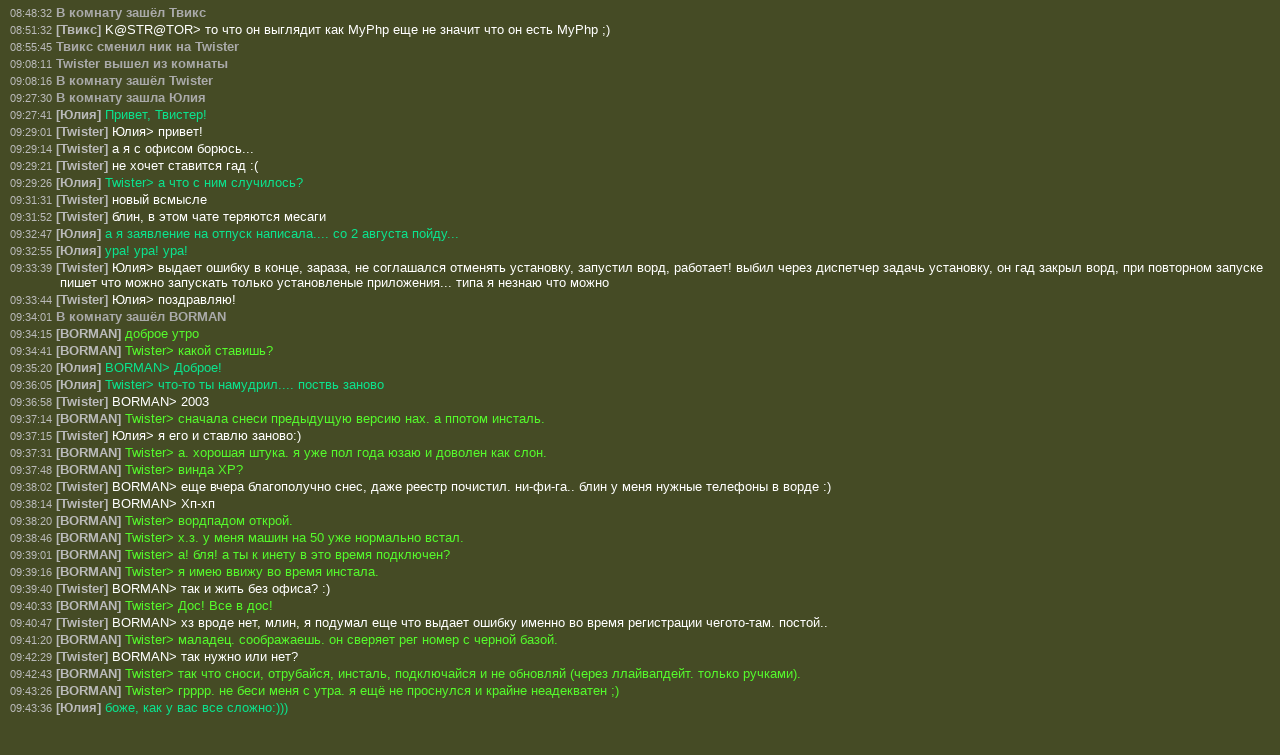

--- FILE ---
content_type: text/html
request_url: http://gipatgroup.org/chat/logs/06.07.2004.html
body_size: 5817
content:
<!DOCTYPE HTML PUBLIC "-//W3C//DTD HTML 4.01 Transitional//EN" "http://www.w3.org/TR/html4/loose.dtd">
<html>
<head>
<meta http-equiv="Content-Type" content="text/html; charset=windows-1251" />
<title>Гипат.org :: Лог чата за 6 июля 2004</title>
<style type="text/css">
html, body {
	scrollbar-base-color: #555b35;
	scrollbar-arrow-color: #bababa;
	padding: 0;
	margin: 0;
}
body {
	background-color: #454b25;
	color: #bababa;
	font-size: 10pt;
	font-weight: normal;
	padding: 5px 2px 2px 5px;
	margin: 0;
}

* {font-family: helvetica, arial, geneva, sans-serif}

/* w3c specs, I love you! */
.i {
	font-style: italic;
	font-family: "Georgia", sans-serif;
}
.b {font-weight: bold}
.u {text-decoration: underline}
.s {text-decoration: line-through}

tt {font-family: "Courier", monospace}
a {
	color: #bababa;
	font-weight: bold;
	text-decoration: underline;
}
a:hover, a:active {
	color: #e6e8fa !important;
	text-decoration: none;
}

p {
	margin: 0 5px 2px 55px;
	text-indent: -50px;
}
.time {
	color: #bababa;
	font-size: 8pt;
}
.nick {font-weight: bold}
.notify {
	color: #aaaaaa;
	font-size: 10pt;
	font-weight: bold;
}
.nick a {text-decoration: none}
.hidden {font-size: 0}
</style>
</head>

<body>

<div id="messagesBox">
<p><span class="time">08:48:32</span>&nbsp;<span class="notify">В комнату зашёл Твикс</span></p>
<p><span class="time">08:51:32</span> <span class="nick">[Твикс]</span>&nbsp;<span style="color: #ffffff">K@STR@TOR> то что он выглядит как MyPhp еще не значит что он есть MyPhp ;)</span></p>
<p><span class="time">08:55:45</span>&nbsp;<span class="notify">Твикс сменил ник на Twister</span></p>
<p><span class="time">09:08:11</span>&nbsp;<span class="notify">Twister вышел из комнаты</span></p>
<p><span class="time">09:08:16</span>&nbsp;<span class="notify">В комнату зашёл Twister</span></p>
<p><span class="time">09:27:30</span>&nbsp;<span class="notify">В комнату зашла Юлия</span></p>
<p><span class="time">09:27:41</span> <span class="nick">[Юлия]</span>&nbsp;<span style="color: #0be38e">Привет, Твистер!</span></p>
<p><span class="time">09:29:01</span> <span class="nick">[Twister]</span>&nbsp;<span style="color: #ffffff">Юлия> привет!</span></p>
<p><span class="time">09:29:14</span> <span class="nick">[Twister]</span>&nbsp;<span style="color: #ffffff">а я с офисом борюсь...</span></p>
<p><span class="time">09:29:21</span> <span class="nick">[Twister]</span>&nbsp;<span style="color: #ffffff">не хочет ставится гад :(</span></p>
<p><span class="time">09:29:26</span> <span class="nick">[Юлия]</span>&nbsp;<span style="color: #0be38e">Twister&gt; а что с ним случилось?</span></p>
<p><span class="time">09:31:31</span> <span class="nick">[Twister]</span>&nbsp;<span style="color: #ffffff">новый всмысле</span></p>
<p><span class="time">09:31:52</span> <span class="nick">[Twister]</span>&nbsp;<span style="color: #ffffff">блин, в этом чате теряются месаги</span></p>
<p><span class="time">09:32:47</span> <span class="nick">[Юлия]</span>&nbsp;<span style="color: #0be38e">а я заявление на отпуск написала.... со 2 августа пойду...</span></p>
<p><span class="time">09:32:55</span> <span class="nick">[Юлия]</span>&nbsp;<span style="color: #0be38e">ура! ура! ура!</span></p>
<p><span class="time">09:33:39</span> <span class="nick">[Twister]</span>&nbsp;<span style="color: #ffffff">Юлия> выдает ошибку в конце, зараза, не соглашался отменять установку, запустил ворд, работает! выбил через диспетчер задачь установку, он гад закрыл ворд, при повторном запуске пишет что можно запускать только установленые приложения... типа я незнаю что можно</span></p>
<p><span class="time">09:33:44</span> <span class="nick">[Twister]</span>&nbsp;<span style="color: #ffffff">Юлия> поздравляю!</span></p>
<p><span class="time">09:34:01</span>&nbsp;<span class="notify">В комнату зашёл BORMAN</span></p>
<p><span class="time">09:34:15</span> <span class="nick">[BORMAN]</span>&nbsp;<span style="color: #55fa2c">доброе утро</span></p>
<p><span class="time">09:34:41</span> <span class="nick">[BORMAN]</span>&nbsp;<span style="color: #55fa2c">Twister&gt; какой ставишь?</span></p>
<p><span class="time">09:35:20</span> <span class="nick">[Юлия]</span>&nbsp;<span style="color: #0be38e">BORMAN&gt; Доброе!</span></p>
<p><span class="time">09:36:05</span> <span class="nick">[Юлия]</span>&nbsp;<span style="color: #0be38e">Twister&gt; что-то ты намудрил.... поствь заново</span></p>
<p><span class="time">09:36:58</span> <span class="nick">[Twister]</span>&nbsp;<span style="color: #ffffff">BORMAN> 2003</span></p>
<p><span class="time">09:37:14</span> <span class="nick">[BORMAN]</span>&nbsp;<span style="color: #55fa2c">Twister&gt; сначала снеси предыдущую версию нах. а ппотом инсталь.</span></p>
<p><span class="time">09:37:15</span> <span class="nick">[Twister]</span>&nbsp;<span style="color: #ffffff">Юлия> я его и ставлю заново:)</span></p>
<p><span class="time">09:37:31</span> <span class="nick">[BORMAN]</span>&nbsp;<span style="color: #55fa2c">Twister&gt; а. хорошая штука. я уже пол года юзаю и доволен как слон.</span></p>
<p><span class="time">09:37:48</span> <span class="nick">[BORMAN]</span>&nbsp;<span style="color: #55fa2c">Twister&gt; винда ХР?</span></p>
<p><span class="time">09:38:02</span> <span class="nick">[Twister]</span>&nbsp;<span style="color: #ffffff">BORMAN> еще вчера благополучно снес, даже реестр почистил. ни-фи-га.. блин у меня нужные телефоны в ворде :)</span></p>
<p><span class="time">09:38:14</span> <span class="nick">[Twister]</span>&nbsp;<span style="color: #ffffff">BORMAN> Хп-хп</span></p>
<p><span class="time">09:38:20</span> <span class="nick">[BORMAN]</span>&nbsp;<span style="color: #55fa2c">Twister&gt; вордпадом открой.</span></p>
<p><span class="time">09:38:46</span> <span class="nick">[BORMAN]</span>&nbsp;<span style="color: #55fa2c">Twister&gt; х.з. у меня машин на 50 уже нормально встал. </span></p>
<p><span class="time">09:39:01</span> <span class="nick">[BORMAN]</span>&nbsp;<span style="color: #55fa2c">Twister&gt; а! бля! а ты к инету в это время подключен?</span></p>
<p><span class="time">09:39:16</span> <span class="nick">[BORMAN]</span>&nbsp;<span style="color: #55fa2c">Twister&gt; я имею ввижу во время инстала.</span></p>
<p><span class="time">09:39:40</span> <span class="nick">[Twister]</span>&nbsp;<span style="color: #ffffff">BORMAN> так и жить без офиса? :)</span></p>
<p><span class="time">09:40:33</span> <span class="nick">[BORMAN]</span>&nbsp;<span style="color: #55fa2c">Twister&gt; Дос! Все в дос!</span></p>
<p><span class="time">09:40:47</span> <span class="nick">[Twister]</span>&nbsp;<span style="color: #ffffff">BORMAN> хз вроде нет, млин, я подумал еще что выдает ошибку именно во время регистрации чегото-там. постой..</span></p>
<p><span class="time">09:41:20</span> <span class="nick">[BORMAN]</span>&nbsp;<span style="color: #55fa2c">Twister&gt; маладец. соображаешь. он сверяет рег номер с черной базой.</span></p>
<p><span class="time">09:42:29</span> <span class="nick">[Twister]</span>&nbsp;<span style="color: #ffffff">BORMAN> так нужно или нет?</span></p>
<p><span class="time">09:42:43</span> <span class="nick">[BORMAN]</span>&nbsp;<span style="color: #55fa2c">Twister&gt; так что сноси, отрубайся, инсталь, подключайся и не обновляй (через ллайвапдейт. только ручками).</span></p>
<p><span class="time">09:43:26</span> <span class="nick">[BORMAN]</span>&nbsp;<span style="color: #55fa2c">Twister&gt; грррр. не беси меня с утра. я ещё не проснулся и крайне неадекватен ;)</span></p>
<p><span class="time">09:43:36</span> <span class="nick">[Юлия]</span>&nbsp;<span style="color: #0be38e">боже, как у вас все сложно:)))</span></p>
<p><span class="time">09:44:58</span> <span class="nick">[Twister]</span>&nbsp;<span style="color: #ffffff">BORMAN> да это была месага старая :) я не видел еще ответа, тормозит "инет" ;)</span></p>
<p><span class="time">09:45:54</span> <span class="nick">[Twister]</span>&nbsp;<span style="color: #ffffff">.</span></p>
<p><span class="time">09:47:59</span> <span class="nick"></span>&nbsp;<span style="color: #ffffff"><b>* Twister</b> ушел ставить ворд</span></p>
<p><span class="time">09:50:01</span> <span class="nick">[Юлия]</span>&nbsp;<span style="color: #0be38e">Борман, ты там не спишь?</span></p>
<p><span class="time">09:51:27</span> <span class="nick">[Юлия]</span>&nbsp;<span style="color: #0be38e">я в черверг на Ночной дозор иду...</span></p>
<p><span class="time">09:51:51</span> <span class="nick">[BORMAN]</span>&nbsp;<span style="color: #55fa2c">тырк...</span></p>
<p><span class="time">09:52:25</span> <span class="nick">[Юлия]</span>&nbsp;<span style="color: #0be38e">это я тебе тырк говорю...:)</span></p>
<p><span class="time">09:52:44</span> <span class="nick">[BORMAN]</span>&nbsp;<span style="color: #55fa2c">Юлия&gt; а я завтра :)))</span></p>
<p><span class="time">09:53:01</span> <span class="nick">[BORMAN]</span>&nbsp;<span style="color: #55fa2c">Юлия&gt; понял.</span></p>
<p><span class="time">09:53:20</span> <span class="nick">[Юлия]</span>&nbsp;<span style="color: #0be38e">BORMAN&gt; ну тогда в пятницу поделимся впечатлениями... но не раньше!:))</span></p>
<p><span class="time">09:53:41</span> <span class="nick">[BORMAN]</span>&nbsp;<span style="color: #55fa2c">Юлия&gt; никак не раньше :)</span></p>
<p><span class="time">09:53:46</span>&nbsp;<span class="notify">В комнату зашёл Twister</span></p>
<p><span class="time">09:53:58</span> <span class="nick">[BORMAN]</span>&nbsp;<span style="color: #55fa2c">Twister&gt; так быстро?</span></p>
<p><span class="time">09:54:58</span> <span class="nick">[Twister]</span>&nbsp;<span style="color: #ffffff">тьфу блин, опять съелом месагу</span></p>
<p><span class="time">09:55:11</span> <span class="nick">[Twister]</span>&nbsp;<span style="color: #ffffff">BORMAN> нихрена</span></p>
<p><span class="time">09:55:21</span> <span class="nick">[BORMAN]</span>&nbsp;<span style="color: #55fa2c">Twister&gt; удали ты нах эту свою надстройку.</span></p>
<p><span class="time">09:55:50</span> <span class="nick">[Twister]</span>&nbsp;<span style="color: #ffffff">BORMAN> я даже модем отключил</span></p>
<p><span class="time">09:56:55</span> <span class="nick">[Twister]</span>&nbsp;<span style="color: #ffffff">BORMAN> да не в надстройке дело, а дело в том что при подключении после разрыва (долгого) чат обновляет тот фрейм где поле ввода, и весь мой текст теряется :( никак немогу привыкнуть...</span></p>
<p><span class="time">09:57:17</span> <span class="nick">[BORMAN]</span>&nbsp;<span style="color: #55fa2c">Twister&gt; кгхм. есть такая шняга - кеш называется.... короче перезагрузится не забудь. и проверь не оставил ли где оффис своих темпорашек инстальных</span></p>
<p><span class="time">10:00:45</span> <span class="nick">[Twister]</span>&nbsp;<span style="color: #ffffff">ой</span></p>
<p><span class="time">10:01:47</span> <span class="nick">[BORMAN]</span>&nbsp;<span style="color: #55fa2c">Twister&gt; а ещё лучше - снеси нах винду, поставь заново. и сразу после винды ставь оффис. не подключаясь к нету.</span></p>
<p><span class="time">10:02:34</span> <span class="nick">[Twister]</span>&nbsp;<span style="color: #ffffff">BORMAN> нафиг-нафиг, не хочу, лучше пусть будет старый</span></p>
<p><span class="time">10:02:56</span> <span class="nick">[Twister]</span>&nbsp;<span style="color: #ffffff">я звонить</span></p>
<p><span class="time">10:03:11</span> <span class="nick">[BORMAN]</span>&nbsp;<span style="color: #55fa2c">Twister&gt; не лучше. ты как настоящий начинающий админ должен тренироваться на ккошках ;)</span></p>
<p><span class="time">10:07:52</span> <span class="nick">[Twister]</span>&nbsp;<span style="color: #ffffff">BORMAN> т.е на себе? :О</span></p>
<p><span class="time">10:08:37</span> <span class="nick">[Twister]</span>&nbsp;<span style="color: #ffffff">BORMAN> я уже натренировался :) спасибо.. щас мне некогда ;)</span></p>
<p><span class="time">10:08:43</span> <span class="nick">[BORMAN]</span>&nbsp;<span style="color: #55fa2c">Twister&gt; именно</span></p>
<p><span class="time">10:10:45</span> <span class="nick">[BORMAN]</span>&nbsp;<span style="color: #55fa2c">Twister&gt; дозвонился?</span></p>
<p><span class="time">10:12:38</span>&nbsp;<span class="notify">В комнату зашёл KalbasKa</span></p>
<p><span class="time">10:12:53</span> <span class="nick">[Twister]</span>&nbsp;<span style="color: #ffffff">BORMAN> ага, я сказал что сегодня меня не будет, договорились на завтра. мне скоро нужно выезжать в кадровое агенство. .. а по тому телефону что в письме, даже боюсь звонить, потому что на сегодня-завтра я даже опасаюсь договариваться о собеседовании, ибо все может измениться</span></p>
<p><span class="time">10:12:58</span> <span class="nick">[Юлия]</span>&nbsp;<span style="color: #0be38e">KalbasKa&gt; привет!</span></p>
<p><span class="time">10:12:58</span> <span class="nick">[KalbasKa]</span>&nbsp;<span style="color: #ffff00">хай усем :)</span></p>
<p><span class="time">10:13:06</span> <span class="nick">[Twister]</span>&nbsp;<span style="color: #ffffff">KalbasKa> Калбасный дух? ;)</span></p>
<p><span class="time">10:13:09</span> <span class="nick">[Юлия]</span>&nbsp;<span style="color: #0be38e">KalbasKa&gt; а почему ты здесь???:)</span></p>
<p><span class="time">10:13:18</span> <span class="nick">[KalbasKa]</span>&nbsp;<span style="color: #ffff00">ирония судьбы :)</span></p>
<p><span class="time">10:13:30</span> <span class="nick">[KalbasKa]</span>&nbsp;<span style="color: #ffff00">Twister> кыш! :))</span></p>
<p><span class="time">10:14:01</span> <span class="nick">[KalbasKa]</span>&nbsp;<span style="color: #ffff00">мне навесили монитор и запретили включать мобильник :( как мне так прожить утки - не представляю.</span></p>
<p><span class="time">10:14:08</span> <span class="nick">[KalbasKa]</span>&nbsp;<span style="color: #ffff00">*сутки :))</span></p>
<p><span class="time">10:14:27</span> <span class="nick">[Twister]</span>&nbsp;<span style="color: #ffffff">утки ?</span></p>
<p><span class="time">10:14:39</span> <span class="nick">[KalbasKa]</span>&nbsp;<span style="color: #ffff00">я вообще так, минут на 10. поеду сейчас дальше сражаться.</span></p>
<p><span class="time">10:15:55</span> <span class="nick">[BORMAN]</span>&nbsp;<span style="color: #55fa2c">KalbasKa&gt; привет</span></p>
<p><span class="time">10:16:24</span> <span class="nick">[BORMAN]</span>&nbsp;<span style="color: #55fa2c">дистрибутивчик квиктайма никто не подкинет? а то эпл онлайн инстал сделала. сука.</span></p>
<p><span class="time">10:16:32</span> <span class="nick">[Twister]</span>&nbsp;<span style="color: #ffffff">BORMAN> не берут трубку :)</span></p>
<p><span class="time">10:17:50</span> <span class="nick">[Twister]</span>&nbsp;<span style="color: #ffffff">BORMAN> прикалываешься? :) поищи на сторонних серверах</span></p>
<p><span class="time">10:18:03</span> <span class="nick">[Twister]</span>&nbsp;<span style="color: #ffffff">BORMAN> URL <a href="http://a1540.g.akamai.net/7/1540/52/20031010/qtinstall.info.apple.com/saba/us/win/QuickTimeFullInstaller.exe" target="_blank">http://a1540.g.akamai.net/7/1540/5<span class="hidden"> </span>2/20031010/qtinstall.info.apple.com<span class="hidden"> </span>/saba/us/win/QuickTimeFullInstaller<span class="hidden"> </span>.exe</a></span></p>
<p><span class="time">10:18:09</span> <span class="nick">[BORMAN]</span>&nbsp;<span style="color: #55fa2c">Twister&gt; ломает :))</span></p>
<p><span class="time">10:19:09</span> <span class="nick">[BORMAN]</span>&nbsp;<span style="color: #55fa2c">Twister&gt; спасиба.</span></p>
<p><span class="time">10:19:29</span> <span class="nick">[Twister]</span>&nbsp;<span style="color: #ffffff">QuickTime6.5.1</span></p>
<p><span class="time">10:20:08</span> <span class="nick">[BORMAN]</span>&nbsp;<span style="color: #55fa2c">KalbasKa&gt; за что тебя так?</span></p>
<p><span class="time">10:20:30</span> <span class="nick">[KalbasKa]</span>&nbsp;<span style="color: #ffff00">да вот, захотелось им меня помурыжить...</span></p>
<p><span class="time">10:20:42</span> <span class="nick">[BORMAN]</span>&nbsp;<span style="color: #55fa2c">KalbasKa&gt; кому им то?</span></p>
<p><span class="time">10:21:07</span> <span class="nick">[Twister]</span>&nbsp;<span style="color: #ffffff">KalbasKa> что то ты совсем расклеился... не берут в армию?</span></p>
<p><span class="time">10:21:14</span> <span class="nick">[KalbasKa]</span>&nbsp;<span style="color: #ffff00">Их Величеству зав отделением нашей больницы.</span></p>
<p><span class="time">10:21:21</span> <span class="nick">[BORMAN]</span>&nbsp;<span style="color: #55fa2c">KalbasKa&gt; может нам с Твистером подьехать - разобораться че-как и включить тебе мобильник?</span></p>
<p><span class="time">10:21:48</span> <span class="nick">[KalbasKa]</span>&nbsp;<span style="color: #ffff00">если мобильник включить, он сбивает сигнал монитора...</span></p>
<p><span class="time">10:22:04</span> <span class="nick">[BORMAN]</span>&nbsp;<span style="color: #55fa2c">KalbasKa&gt; ты главное пива пару ящиков подготовь к этому светлому моменту...</span></p>
<p><span class="time">10:22:08</span> <span class="nick">[Twister]</span>&nbsp;<span style="color: #ffffff">BORMAN> кряк тебя ждет в привате</span></p>
<p><span class="time">10:22:15</span> <span class="nick">[KalbasKa]</span>&nbsp;<span style="color: #ffff00">зараза. не могли экранированный сделать, халявщики.</span></p>
<p><span class="time">10:22:27</span> <span class="nick">[Twister]</span>&nbsp;<span style="color: #ffffff">KalbasKa> :))) </span></p>
<p><span class="time">10:22:29</span> <span class="nick">[BORMAN]</span>&nbsp;<span style="color: #55fa2c">KalbasKa&gt; а. тогда нах. тогда лечись.</span></p>
<p><span class="time">10:22:41</span> <span class="nick">[BORMAN]</span>&nbsp;<span style="color: #55fa2c">Twister&gt; спасиба.</span></p>
<p><span class="time">10:22:48</span> <span class="nick">[KalbasKa]</span>&nbsp;<span style="color: #ffff00">может, мне фольгой обернуться? %))</span></p>
<p><span class="time">10:23:21</span> <span class="nick">[BORMAN]</span>&nbsp;<span style="color: #55fa2c">KalbasKa&gt; свинцовой. а мобилу лучше вообще закопать.</span></p>
<p><span class="time">10:23:26</span> <span class="nick">[Twister]</span>&nbsp;<span style="color: #ffffff">KalbasKa> прибор оберни</span></p>
<p><span class="time">10:24:02</span> <span class="nick">[KalbasKa]</span>&nbsp;<span style="color: #ffff00">Twister> у меня его провода по всему телу, разве что в мозг не вставлены.</span></p>
<p><span class="time">10:24:51</span> <span class="nick">[BORMAN]</span>&nbsp;<span style="color: #55fa2c">KalbasKa&gt; а с другой стороны - может они помехи потом примут за какуюнить страшную патологию? и дадут тебе справку, что тебе уже не только в армию, но и на кладбище поздно....</span></p>
<p><span class="time">10:25:23</span> <span class="nick">[BORMAN]</span>&nbsp;<span style="color: #55fa2c">KalbasKa&gt; а как ты их уговорил инет тебе в палату протащить?</span></p>
<p><span class="time">10:25:37</span> <span class="nick">[KalbasKa]</span>&nbsp;<span style="color: #ffff00">он просто не пишет нифига и все :) я видел, как врачиха мужика распекала, что он из-за этого впустую день проходил :))</span></p>
<p><span class="time">10:26:01</span> <span class="nick">[Юлия]</span>&nbsp;<span style="color: #0be38e">BORMAN&gt; :)))</span></p>
<p><span class="time">10:26:02</span> <span class="nick">[KalbasKa]</span>&nbsp;<span style="color: #ffff00">а я не в палате, я дома.</span></p>
<p><span class="time">10:26:56</span> <span class="nick">[BORMAN]</span>&nbsp;<span style="color: #55fa2c">KalbasKa&gt; а. до меня доперло. тебе такую срань размером с доисторический винт на пояс повесили да?</span></p>
<p><span class="time">10:27:13</span> <span class="nick">[KalbasKa]</span>&nbsp;<span style="color: #ffff00">ага. и провода от нее.</span></p>
<p><span class="time">10:29:08</span> <span class="nick">[BORMAN]</span>&nbsp;<span style="color: #55fa2c">KalbasKa&gt; херово. отдай мобилу комунить из родственников. пусть они метрах в пяти от тебя звонят и пеередают тебе что там сказали. а ты будешь орать в ответ так, чтоб было слышно.</span></p>
<p><span class="time">10:29:29</span> <span class="nick">[KalbasKa]</span>&nbsp;<span style="color: #ffff00">найти бы еще такого...</span></p>
<p><span class="time">10:35:22</span> <span class="nick">[BORMAN]</span>&nbsp;<span style="color: #55fa2c">тырк...</span></p>
<p><span class="time">10:35:31</span> <span class="nick">[Twister]</span>&nbsp;<span style="color: #ffffff">угук</span></p>
<p><span class="time">10:36:38</span> <span class="nick">[BORMAN]</span>&nbsp;<span style="color: #55fa2c">Twister&gt; новые ролики сталкера вышли. пердольные там монстры....</span></p>
<p><span class="time">10:38:42</span> <span class="nick">[Twister]</span>&nbsp;<span style="color: #ffffff">BORMAN> жаль только что не для наших машин :)</span></p>
<p><span class="time">10:39:12</span> <span class="nick">[BORMAN]</span>&nbsp;<span style="color: #55fa2c">Twister&gt; :)) ну хоть какнить...</span></p>
<p><span class="time">10:39:54</span> <span class="nick">[Twister]</span>&nbsp;<span style="color: #ffffff">ладно. всем счастливо я поехал.....</span></p>
<p><span class="time">10:40:08</span> <span class="nick">[BORMAN]</span>&nbsp;<span style="color: #55fa2c">Twister&gt; удачи.</span></p>
<p><span class="time">10:40:39</span> <span class="nick"></span>&nbsp;<span style="color: #ffffff"><b>* Twister</b> отъезжает</span></p>
<p><span class="time">10:40:44</span> <span class="nick">[KalbasKa]</span>&nbsp;<span style="color: #ffff00">блиа. а мне тоже пора. придется вас оставить.</span></p>
<p><span class="time">10:40:56</span> <span class="nick">[Юлия]</span>&nbsp;<span style="color: #0be38e">KalbasKa&gt; возвращайся поскорее</span></p>
<p><span class="time">10:41:24</span> <span class="nick">[KalbasKa]</span>&nbsp;<span style="color: #ffff00">пока усем.</span></p>
<p><span class="time">10:41:30</span>&nbsp;<span class="notify">KalbasKa вышел из комнаты</span></p>
<p><span class="time">10:42:58</span> <span class="nick">[Twister]</span>&nbsp;<span style="color: #ffffff">BORMAN> упс, позвонили из вчерашнего места... щас еще поеду собеседоваться с их сисадмином... а про AD я прочитал только теорию :(</span></p>
<p><span class="time">10:44:11</span> <span class="nick">[Twister]</span>&nbsp;<span style="color: #ffffff">все, вышел</span></p>
<p><span class="time">10:44:13</span>&nbsp;<span class="notify">Twister вышел из комнаты</span></p>
<p><span class="time">10:53:49</span>&nbsp;<span class="notify">В комнату зашёл Xiryrg</span></p>
<p><span class="time">10:54:41</span> <span class="nick">[Юлия]</span>&nbsp;<span style="color: #0be38e">Xiryrg&gt; привет</span></p>
<p><span class="time">10:55:54</span> <span class="nick">[Xiryrg]</span>&nbsp;<span style="color: #c7b401">Юлия&gt;Привет Юль</span></p>
<p><span class="time">10:56:10</span> <span class="nick">[Xiryrg]</span>&nbsp;<span style="color: #c7b401">BORMAN&gt; Привет</span></p>
<p><span class="time">10:56:14</span>&nbsp;<span class="notify">В комнату зашёл Agent_007</span></p>
<p><span class="time">10:56:35</span> <span class="nick">[Xiryrg]</span>&nbsp;<span style="color: #c7b401">Юлия&gt; Ты сейчас форумом управляеш?</span></p>
<p><span class="time">10:57:06</span> <span class="nick">[Юлия]</span>&nbsp;<span style="color: #0be38e">Xiryrg&gt; только флеймом</span></p>
<p><span class="time">10:58:13</span> <span class="nick">[Xiryrg]</span>&nbsp;<span style="color: #c7b401">Юлия&gt; Юль может даш сылочку на что нибуть интересно на сайте если есть конечно</span></p>
<p><span class="time">10:58:58</span> <span class="nick">[Юлия]</span>&nbsp;<span style="color: #0be38e">Xiryrg&gt; да ты там уже все лучше меня знаешь:))</span></p>
<p><span class="time">10:59:06</span> <span class="nick">[Xiryrg]</span>&nbsp;<span style="color: #c7b401">Борман чё апять висит</span></p>
<p><span class="time">10:59:18</span> <span class="nick">[Xiryrg]</span>&nbsp;<span style="color: #c7b401">*опять</span></p>
<p><span class="time">10:59:49</span> <span class="nick">[Xiryrg]</span>&nbsp;<span style="color: #c7b401">Юлия&gt; да я уже всё что можно облазил </span></p>
<p><span class="time">11:00:17</span> <span class="nick">[Xiryrg]</span>&nbsp;<span style="color: #c7b401">Юлия&gt; ну всётки надеелся что не всё</span></p>
<p><span class="time">11:04:09</span>&nbsp;<span class="notify">Agent_007 вышел из комнаты</span></p>
<p><span class="time">11:06:29</span> <span class="nick">[Юлия]</span>&nbsp;<span style="color: #0be38e">Xiryrg&gt; да Калбас все обещает выложить концепции, да и я может на вызодных займусь рассказом Мооргота... хоть он будет</span></p>
<p><span class="time">11:08:23</span> <span class="nick">[BORMAN]</span>&nbsp;<span style="color: #55fa2c">Юлия&gt; а накуа?</span></p>
<p><span class="time">11:08:38</span> <span class="nick">[Xiryrg]</span>&nbsp;<span style="color: #c7b401">Юлия&gt; Ну будем надеется</span></p>
<p><span class="time">11:09:02</span> <span class="nick">[Xiryrg]</span>&nbsp;<span style="color: #c7b401">BORMAN&gt; чё не здороваешся</span></p>
<p><span class="time">11:09:21</span> <span class="nick">[BORMAN]</span>&nbsp;<span style="color: #55fa2c">Xiryrg&gt; привет</span></p>
<p><span class="time">11:20:26</span> <span class="nick">[Xiryrg]</span>&nbsp;<span style="color: #c7b401">ладно я пожалу по форуму полазею</span></p>
<p><span class="time">11:20:29</span>&nbsp;<span class="notify">Xiryrg вышел из комнаты</span></p>
<p><span class="time">11:25:27</span> <span class="nick">[Юлия]</span>&nbsp;<span style="color: #0be38e">BORMAN&gt; что? рассказ? да просто, мне его задумка понравилась</span></p>
<p><span class="time">11:25:59</span> <span class="nick">[Юлия]</span>&nbsp;<span style="color: #0be38e">до ума довести и классно будет....нетрадиционный взгляд на ПЗ</span></p>
<p><span class="time">11:27:20</span> <span class="nick">[BORMAN]</span>&nbsp;<span style="color: #55fa2c">Юлия&gt; млин. чего то я расслабился окончательно. мышкой лень пошевелить.</span></p>
<p><span class="time">11:28:00</span> <span class="nick">[Юлия]</span>&nbsp;<span style="color: #0be38e">да последние дни.... это и понятно</span></p>
<p><span class="time">11:30:01</span> <span class="nick">[BORMAN]</span>&nbsp;<span style="color: #55fa2c">Юлия&gt; я бы седня свалил, да непосредственный начальник в москве. а он обходной подписывает.</span></p>
<p><span class="time">11:33:25</span> <span class="nick">[Юлия]</span>&nbsp;<span style="color: #0be38e">BORM